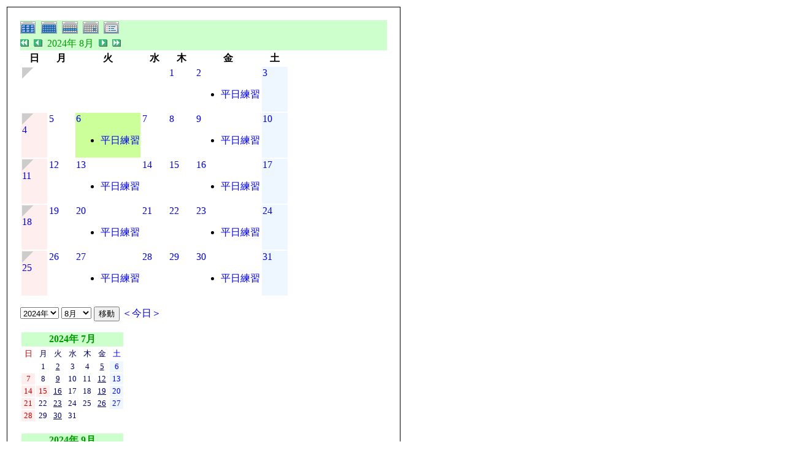

--- FILE ---
content_type: text/html; charset=UTF-8
request_url: http://yagiyama.robust-inc.com/modules/piCal/print.php?cid=0&smode=Monthly&caldate=2024-8-6
body_size: 3799
content:
<!DOCTYPE HTML PUBLIC "-//W3C//DTD HTML 4.01 Transitional//EN">
<html>
  <head>
    <meta http-equiv="Content-Type" content="text/html; charset=UTF-8" />
    <title>やぎやまサッカースポーツ少年団</title>
    <meta name="COPYRIGHT" content="Copyright (c) 2004 by やぎやまサッカースポーツ少年団" />
    <meta name="GENERATOR" content="piCal with XOOPS" />
    <style><!--
	table.outer {
		border-collapse: collapse; border: 1px solid black;
}
	}
	.head {
		padding: 3px; border: 1px black solid;
	}
	.even {
		padding: 3px; border: 1px black solid;
	}
	.odd {
		padding: 3px; border: 1px black solid;
	}
	table td {
		vertical-align: top;
	}
	a {
		text-decoration: none;
	}
    --></style>
  </head>
  <body bgcolor="#ffffff" text="#000000" onload="window.print()">
    <table border="0" style="font: 12px;"><tr><td>
      <table border="0" width="640" cellpadding="0" cellspacing="1" bgcolor="#000000"><tr><td>
        <table border="0" width="640" cellpadding="20" cellspacing="1" bgcolor="#ffffff">
          <tr valign="top">
            <td>
                                <div class='calframe calframe_monthly'>
    <!-- header -->
    <div class='calhead calhead_monthly' style='background-color:#CCFFCC'>
      
      <div class='calmode'>
        <a href='?cid=0&amp;smode=Yearly&amp;caldate=2024-8-6' title='年間表示'>
          <img src='http://yagiyama.robust-inc.com/modules/piCal/images/default/year_on.gif' border='0' width='30' height='24' alt='年間表示' />
        </a>
        <img class="current" src='http://yagiyama.robust-inc.com/modules/piCal/images/default/month_on.gif' border='0' width='30' height='24' alt='月表示' />
        <a href='?cid=0&amp;smode=Weekly&amp;caldate=2024-8-6' title='週表示'>
          <img src='http://yagiyama.robust-inc.com/modules/piCal/images/default/week_on.gif' border='0' width='30' height='24' alt='週表示' />
        </a>
        <a href='?cid=0&amp;smode=Daily&amp;caldate=2024-8-6' title='一日表示'>
          <img src='http://yagiyama.robust-inc.com/modules/piCal/images/default/day_on.gif' border='0' width='30' height='24' alt='一日表示' />
        </a>
        <a href='?cid=0&amp;smode=List&amp;caldate=2024-8-6' title='予定一覧表示'>
          <img src='http://yagiyama.robust-inc.com/modules/piCal/images/default/list_on.gif' border='0' width='30' height='24' alt='予定一覧表示' />
        </a>
      </div>
      <div class="caltitle caltitle_monthly">
        <a href='?cid=0&amp;smode=Monthly&amp;caldate=2023-8-6'>
          <img src='http://yagiyama.robust-inc.com/modules/piCal/images/default/arrowleftleft.gif' width='18' height='14' border='0' alt='去年' title='去年' />
        </a>
        <a href='?cid=0&amp;smode=Monthly&amp;caldate=2024-7-31'>
          <img src='http://yagiyama.robust-inc.com/modules/piCal/images/default/arrowleft.gif' width='18' height='14' border='0' alt='前月' title='前月' />
        </a>
        <span class='calhead' style='color:#009900'>2024年 8月</span>
        <a href='?cid=0&amp;smode=Monthly&amp;caldate=2024-9-1'>
          <img src='http://yagiyama.robust-inc.com/modules/piCal/images/default/arrowright.gif' width='18' height='14' border='0' alt='翌月' title='翌月' />
        </a>
        <a href='?cid=0&amp;smode=Monthly&amp;caldate=2025-8-6'>
          <img src='http://yagiyama.robust-inc.com/modules/piCal/images/default/arrowrightright.gif' width='18' height='14' border='0' alt='来年' title='来年' />
        </a>
      </div>

    </div>
    
	 <table id='calbody'>
	 <!-- week names -->
	 <tr class='week_header'>
	   <th class='sunday'>日</th>

	   <th class='calweekname'>月</th>
	   <th class='calweekname'>火</th>
	   <th class='calweekname'>水</th>
	   <th class='calweekname'>木</th>
	   <th class='calweekname'>金</th>
	   <th class='saturday'>土</th>
	   
	 </tr>
<tr>
<td><div class='week_index'><a class='week_index' href='?cid=0&amp;smode=Weekly&amp;caldate=2024-7-28'><img src='http://yagiyama.robust-inc.com/modules/piCal/images/default/week_index.gif' alt='第1週' title='第1週' /></a></div>
</td>
<td></td>
<td></td>
<td></td>
<td style='background-color:#FFFFFF;'><a href='?cid=0&amp;smode=Daily&amp;caldate=2024-8-1' class='calday calday_weekday'>1</a><a href='?cid=0&amp;smode=Monthly&amp;caldate=2024-8-1' class='stencil'>
				<img src='http://yagiyama.robust-inc.com/modules/piCal/images/default/spacer.gif' alt='' border='0' width='14' height='12' /></a><ul class='event_info'></ul></td>
<td style='background-color:#FFFFFF;'><a href='?cid=0&amp;smode=Daily&amp;caldate=2024-8-2' class='calday calday_weekday'>2</a><a href='?cid=0&amp;smode=Monthly&amp;caldate=2024-8-2' class='stencil'>
				<img src='http://yagiyama.robust-inc.com/modules/piCal/images/default/spacer.gif' alt='' border='0' width='14' height='12' /></a><ul class='event_info'><li class=''><a href='?smode=Monthly&amp;action=View&amp;event_id=0000009479&amp;caldate=2024-8-6' class=''>平日練習</a></li></ul></td>
<td style='background-color:#EEF7FF;'><a href='?cid=0&amp;smode=Daily&amp;caldate=2024-8-3' class='calday calday_saturday'>3</a><a href='?cid=0&amp;smode=Monthly&amp;caldate=2024-8-3' class='stencil'>
				<img src='http://yagiyama.robust-inc.com/modules/piCal/images/default/spacer.gif' alt='' border='0' width='14' height='12' /></a><ul class='event_info'></ul></td>
</tr>
<tr>
<td style='background-color:#FFEEEE;'><div class='week_index'><a class='week_index' href='?cid=0&amp;smode=Weekly&amp;caldate=2024-8-4'><img src='http://yagiyama.robust-inc.com/modules/piCal/images/default/week_index.gif' alt='第2週' title='第2週' /></a></div>
<a href='?cid=0&amp;smode=Daily&amp;caldate=2024-8-4' class='calday calday_sunday'>4</a><a href='?cid=0&amp;smode=Monthly&amp;caldate=2024-8-4' class='stencil'>
				<img src='http://yagiyama.robust-inc.com/modules/piCal/images/default/spacer.gif' alt='' border='0' width='14' height='12' /></a><ul class='event_info'></ul></td>
<td style='background-color:#FFFFFF;'><a href='?cid=0&amp;smode=Daily&amp;caldate=2024-8-5' class='calday calday_weekday'>5</a><a href='?cid=0&amp;smode=Monthly&amp;caldate=2024-8-5' class='stencil'>
				<img src='http://yagiyama.robust-inc.com/modules/piCal/images/default/spacer.gif' alt='' border='0' width='14' height='12' /></a><ul class='event_info'></ul></td>
<td style='background-color:#CCFF99;'><a href='?cid=0&amp;smode=Daily&amp;caldate=2024-8-6' class='calday calday_weekday'>6</a><a href='?cid=0&amp;smode=Monthly&amp;caldate=2024-8-6' class='stencil'>
				<img src='http://yagiyama.robust-inc.com/modules/piCal/images/default/spacer.gif' alt='' border='0' width='14' height='12' /></a><ul class='event_info'><li class=''><a href='?smode=Monthly&amp;action=View&amp;event_id=0000009480&amp;caldate=2024-8-6' class=''>平日練習</a></li></ul></td>
<td style='background-color:#FFFFFF;'><a href='?cid=0&amp;smode=Daily&amp;caldate=2024-8-7' class='calday calday_weekday'>7</a><a href='?cid=0&amp;smode=Monthly&amp;caldate=2024-8-7' class='stencil'>
				<img src='http://yagiyama.robust-inc.com/modules/piCal/images/default/spacer.gif' alt='' border='0' width='14' height='12' /></a><ul class='event_info'></ul></td>
<td style='background-color:#FFFFFF;'><a href='?cid=0&amp;smode=Daily&amp;caldate=2024-8-8' class='calday calday_weekday'>8</a><a href='?cid=0&amp;smode=Monthly&amp;caldate=2024-8-8' class='stencil'>
				<img src='http://yagiyama.robust-inc.com/modules/piCal/images/default/spacer.gif' alt='' border='0' width='14' height='12' /></a><ul class='event_info'></ul></td>
<td style='background-color:#FFFFFF;'><a href='?cid=0&amp;smode=Daily&amp;caldate=2024-8-9' class='calday calday_weekday'>9</a><a href='?cid=0&amp;smode=Monthly&amp;caldate=2024-8-9' class='stencil'>
				<img src='http://yagiyama.robust-inc.com/modules/piCal/images/default/spacer.gif' alt='' border='0' width='14' height='12' /></a><ul class='event_info'><li class=''><a href='?smode=Monthly&amp;action=View&amp;event_id=0000009481&amp;caldate=2024-8-6' class=''>平日練習</a></li></ul></td>
<td style='background-color:#EEF7FF;'><a href='?cid=0&amp;smode=Daily&amp;caldate=2024-8-10' class='calday calday_saturday'>10</a><a href='?cid=0&amp;smode=Monthly&amp;caldate=2024-8-10' class='stencil'>
				<img src='http://yagiyama.robust-inc.com/modules/piCal/images/default/spacer.gif' alt='' border='0' width='14' height='12' /></a><ul class='event_info'></ul></td>
</tr>
<tr>
<td style='background-color:#FFEEEE;'><div class='week_index'><a class='week_index' href='?cid=0&amp;smode=Weekly&amp;caldate=2024-8-11'><img src='http://yagiyama.robust-inc.com/modules/piCal/images/default/week_index.gif' alt='第3週' title='第3週' /></a></div>
<a href='?cid=0&amp;smode=Daily&amp;caldate=2024-8-11' class='calday calday_sunday'>11</a><a href='?cid=0&amp;smode=Monthly&amp;caldate=2024-8-11' class='stencil'>
				<img src='http://yagiyama.robust-inc.com/modules/piCal/images/default/spacer.gif' alt='' border='0' width='14' height='12' /></a><ul class='event_info'></ul></td>
<td style='background-color:#FFFFFF;'><a href='?cid=0&amp;smode=Daily&amp;caldate=2024-8-12' class='calday calday_weekday'>12</a><a href='?cid=0&amp;smode=Monthly&amp;caldate=2024-8-12' class='stencil'>
				<img src='http://yagiyama.robust-inc.com/modules/piCal/images/default/spacer.gif' alt='' border='0' width='14' height='12' /></a><ul class='event_info'></ul></td>
<td style='background-color:#FFFFFF;'><a href='?cid=0&amp;smode=Daily&amp;caldate=2024-8-13' class='calday calday_weekday'>13</a><a href='?cid=0&amp;smode=Monthly&amp;caldate=2024-8-13' class='stencil'>
				<img src='http://yagiyama.robust-inc.com/modules/piCal/images/default/spacer.gif' alt='' border='0' width='14' height='12' /></a><ul class='event_info'><li class=''><a href='?smode=Monthly&amp;action=View&amp;event_id=0000009482&amp;caldate=2024-8-6' class=''>平日練習</a></li></ul></td>
<td style='background-color:#FFFFFF;'><a href='?cid=0&amp;smode=Daily&amp;caldate=2024-8-14' class='calday calday_weekday'>14</a><a href='?cid=0&amp;smode=Monthly&amp;caldate=2024-8-14' class='stencil'>
				<img src='http://yagiyama.robust-inc.com/modules/piCal/images/default/spacer.gif' alt='' border='0' width='14' height='12' /></a><ul class='event_info'></ul></td>
<td style='background-color:#FFFFFF;'><a href='?cid=0&amp;smode=Daily&amp;caldate=2024-8-15' class='calday calday_weekday'>15</a><a href='?cid=0&amp;smode=Monthly&amp;caldate=2024-8-15' class='stencil'>
				<img src='http://yagiyama.robust-inc.com/modules/piCal/images/default/spacer.gif' alt='' border='0' width='14' height='12' /></a><ul class='event_info'></ul></td>
<td style='background-color:#FFFFFF;'><a href='?cid=0&amp;smode=Daily&amp;caldate=2024-8-16' class='calday calday_weekday'>16</a><a href='?cid=0&amp;smode=Monthly&amp;caldate=2024-8-16' class='stencil'>
				<img src='http://yagiyama.robust-inc.com/modules/piCal/images/default/spacer.gif' alt='' border='0' width='14' height='12' /></a><ul class='event_info'><li class=''><a href='?smode=Monthly&amp;action=View&amp;event_id=0000009483&amp;caldate=2024-8-6' class=''>平日練習</a></li></ul></td>
<td style='background-color:#EEF7FF;'><a href='?cid=0&amp;smode=Daily&amp;caldate=2024-8-17' class='calday calday_saturday'>17</a><a href='?cid=0&amp;smode=Monthly&amp;caldate=2024-8-17' class='stencil'>
				<img src='http://yagiyama.robust-inc.com/modules/piCal/images/default/spacer.gif' alt='' border='0' width='14' height='12' /></a><ul class='event_info'></ul></td>
</tr>
<tr>
<td style='background-color:#FFEEEE;'><div class='week_index'><a class='week_index' href='?cid=0&amp;smode=Weekly&amp;caldate=2024-8-18'><img src='http://yagiyama.robust-inc.com/modules/piCal/images/default/week_index.gif' alt='第4週' title='第4週' /></a></div>
<a href='?cid=0&amp;smode=Daily&amp;caldate=2024-8-18' class='calday calday_sunday'>18</a><a href='?cid=0&amp;smode=Monthly&amp;caldate=2024-8-18' class='stencil'>
				<img src='http://yagiyama.robust-inc.com/modules/piCal/images/default/spacer.gif' alt='' border='0' width='14' height='12' /></a><ul class='event_info'></ul></td>
<td style='background-color:#FFFFFF;'><a href='?cid=0&amp;smode=Daily&amp;caldate=2024-8-19' class='calday calday_weekday'>19</a><a href='?cid=0&amp;smode=Monthly&amp;caldate=2024-8-19' class='stencil'>
				<img src='http://yagiyama.robust-inc.com/modules/piCal/images/default/spacer.gif' alt='' border='0' width='14' height='12' /></a><ul class='event_info'></ul></td>
<td style='background-color:#FFFFFF;'><a href='?cid=0&amp;smode=Daily&amp;caldate=2024-8-20' class='calday calday_weekday'>20</a><a href='?cid=0&amp;smode=Monthly&amp;caldate=2024-8-20' class='stencil'>
				<img src='http://yagiyama.robust-inc.com/modules/piCal/images/default/spacer.gif' alt='' border='0' width='14' height='12' /></a><ul class='event_info'><li class=''><a href='?smode=Monthly&amp;action=View&amp;event_id=0000009484&amp;caldate=2024-8-6' class=''>平日練習</a></li></ul></td>
<td style='background-color:#FFFFFF;'><a href='?cid=0&amp;smode=Daily&amp;caldate=2024-8-21' class='calday calday_weekday'>21</a><a href='?cid=0&amp;smode=Monthly&amp;caldate=2024-8-21' class='stencil'>
				<img src='http://yagiyama.robust-inc.com/modules/piCal/images/default/spacer.gif' alt='' border='0' width='14' height='12' /></a><ul class='event_info'></ul></td>
<td style='background-color:#FFFFFF;'><a href='?cid=0&amp;smode=Daily&amp;caldate=2024-8-22' class='calday calday_weekday'>22</a><a href='?cid=0&amp;smode=Monthly&amp;caldate=2024-8-22' class='stencil'>
				<img src='http://yagiyama.robust-inc.com/modules/piCal/images/default/spacer.gif' alt='' border='0' width='14' height='12' /></a><ul class='event_info'></ul></td>
<td style='background-color:#FFFFFF;'><a href='?cid=0&amp;smode=Daily&amp;caldate=2024-8-23' class='calday calday_weekday'>23</a><a href='?cid=0&amp;smode=Monthly&amp;caldate=2024-8-23' class='stencil'>
				<img src='http://yagiyama.robust-inc.com/modules/piCal/images/default/spacer.gif' alt='' border='0' width='14' height='12' /></a><ul class='event_info'><li class=''><a href='?smode=Monthly&amp;action=View&amp;event_id=0000009485&amp;caldate=2024-8-6' class=''>平日練習</a></li></ul></td>
<td style='background-color:#EEF7FF;'><a href='?cid=0&amp;smode=Daily&amp;caldate=2024-8-24' class='calday calday_saturday'>24</a><a href='?cid=0&amp;smode=Monthly&amp;caldate=2024-8-24' class='stencil'>
				<img src='http://yagiyama.robust-inc.com/modules/piCal/images/default/spacer.gif' alt='' border='0' width='14' height='12' /></a><ul class='event_info'></ul></td>
</tr>
<tr>
<td style='background-color:#FFEEEE;'><div class='week_index'><a class='week_index' href='?cid=0&amp;smode=Weekly&amp;caldate=2024-8-25'><img src='http://yagiyama.robust-inc.com/modules/piCal/images/default/week_index.gif' alt='第5週' title='第5週' /></a></div>
<a href='?cid=0&amp;smode=Daily&amp;caldate=2024-8-25' class='calday calday_sunday'>25</a><a href='?cid=0&amp;smode=Monthly&amp;caldate=2024-8-25' class='stencil'>
				<img src='http://yagiyama.robust-inc.com/modules/piCal/images/default/spacer.gif' alt='' border='0' width='14' height='12' /></a><ul class='event_info'></ul></td>
<td style='background-color:#FFFFFF;'><a href='?cid=0&amp;smode=Daily&amp;caldate=2024-8-26' class='calday calday_weekday'>26</a><a href='?cid=0&amp;smode=Monthly&amp;caldate=2024-8-26' class='stencil'>
				<img src='http://yagiyama.robust-inc.com/modules/piCal/images/default/spacer.gif' alt='' border='0' width='14' height='12' /></a><ul class='event_info'></ul></td>
<td style='background-color:#FFFFFF;'><a href='?cid=0&amp;smode=Daily&amp;caldate=2024-8-27' class='calday calday_weekday'>27</a><a href='?cid=0&amp;smode=Monthly&amp;caldate=2024-8-27' class='stencil'>
				<img src='http://yagiyama.robust-inc.com/modules/piCal/images/default/spacer.gif' alt='' border='0' width='14' height='12' /></a><ul class='event_info'><li class=''><a href='?smode=Monthly&amp;action=View&amp;event_id=0000009486&amp;caldate=2024-8-6' class=''>平日練習</a></li></ul></td>
<td style='background-color:#FFFFFF;'><a href='?cid=0&amp;smode=Daily&amp;caldate=2024-8-28' class='calday calday_weekday'>28</a><a href='?cid=0&amp;smode=Monthly&amp;caldate=2024-8-28' class='stencil'>
				<img src='http://yagiyama.robust-inc.com/modules/piCal/images/default/spacer.gif' alt='' border='0' width='14' height='12' /></a><ul class='event_info'></ul></td>
<td style='background-color:#FFFFFF;'><a href='?cid=0&amp;smode=Daily&amp;caldate=2024-8-29' class='calday calday_weekday'>29</a><a href='?cid=0&amp;smode=Monthly&amp;caldate=2024-8-29' class='stencil'>
				<img src='http://yagiyama.robust-inc.com/modules/piCal/images/default/spacer.gif' alt='' border='0' width='14' height='12' /></a><ul class='event_info'></ul></td>
<td style='background-color:#FFFFFF;'><a href='?cid=0&amp;smode=Daily&amp;caldate=2024-8-30' class='calday calday_weekday'>30</a><a href='?cid=0&amp;smode=Monthly&amp;caldate=2024-8-30' class='stencil'>
				<img src='http://yagiyama.robust-inc.com/modules/piCal/images/default/spacer.gif' alt='' border='0' width='14' height='12' /></a><ul class='event_info'><li class=''><a href='?smode=Monthly&amp;action=View&amp;event_id=0000009487&amp;caldate=2024-8-6' class=''>平日練習</a></li></ul></td>
<td style='background-color:#EEF7FF;'><a href='?cid=0&amp;smode=Daily&amp;caldate=2024-8-31' class='calday calday_saturday'>31</a><a href='?cid=0&amp;smode=Monthly&amp;caldate=2024-8-31' class='stencil'>
				<img src='http://yagiyama.robust-inc.com/modules/piCal/images/default/spacer.gif' alt='' border='0' width='14' height='12' /></a><ul class='event_info'></ul></td>
</tr>
</table>

    <ul class="long_event">

    </ul>
  </div>
  <div class="bottom_controller">
    <div class = "cal_selector">
      <form action='?cid=0&amp;smode=Monthly&amp;' method='post'>
        <select name='pical_year'>			<option value='2017'>2017年</option>
			<option value='2018'>2018年</option>
			<option value='2019'>2019年</option>
			<option value='2020'>2020年</option>
			<option value='2021'>2021年</option>
			<option value='2022'>2022年</option>
			<option value='2023'>2023年</option>
			<option value='2024' selected='selected'>2024年</option>
			<option value='2025'>2025年</option>
			<option value='2026'>2026年</option>
			<option value='2027'>2027年</option>
			<option value='2028'>2028年</option>
			<option value='2029'>2029年</option>
			<option value='2030'>2030年</option>
			<option value='2031'>2031年</option>
			<option value='2032'>2032年</option>
			<option value='2033'>2033年</option>
			<option value='2034'>2034年</option>
			<option value='2035'>2035年</option>
			<option value='2036'>2036年</option>
</select>
        <select name='pical_month'>			<option value='1'>1月</option>
			<option value='2'>2月</option>
			<option value='3'>3月</option>
			<option value='4'>4月</option>
			<option value='5'>5月</option>
			<option value='6'>6月</option>
			<option value='7'>7月</option>
			<option value='8' selected='selected'>8月</option>
			<option value='9'>9月</option>
			<option value='10'>10月</option>
			<option value='11'>11月</option>
			<option value='12'>12月</option>
</select>
        <input type='submit' name='pical_jumpcaldate' value='移動'>
        <a href='?cid=0&amp;smode=Monthly'>＜今日＞</a>
      </form>
    </div>
    <div class = "minical_left">
<div class='minicalframe minicalframe_monthly' style=''>
  <table class="minical minical_monthly">
    <!-- header part -->
    <tr>
      <th colspan="7" style='background-color:#CCFFCC'>
      <span class='calhead' style='color:#009900'>2024年 7月</span>
      </th>
    </tr>
    <!-- day name loop -->
    <tr>
      <td align='center'><font size='2' color='#CC0000'><span class='calweekname'>日</span></font></td>
      <td align='center'><font size='2' color='#000066'><span class='calweekname'>月</span></font></td>
      <td align='center'><font size='2' color='#000066'><span class='calweekname'>火</span></font></td>
      <td align='center'><font size='2' color='#000066'><span class='calweekname'>水</span></font></td>
      <td align='center'><font size='2' color='#000066'><span class='calweekname'>木</span></font></td>
      <td align='center'><font size='2' color='#000066'><span class='calweekname'>金</span></font></td>
      <td align='center'><font size='2' color='#0000FF'><span class='calweekname'>土</span></font></td>

    </tr>
    <!-- weekly loop -->
    <tr>
      <!-- daily loop -->
      <td>
        <span class='calbody'>
        <img src='http://yagiyama.robust-inc.com/modules/piCal/images/default/spacer.gif' alt='' width='20' height='12' />
        </span>
      </td>
      <td align='center' bgcolor='#FFFFFF'>
        <a href='?caldate=2024-7-1&amp;' class='calbody'>
        <font size='2' color='#000066'><span class='calbody'>1</span></font>
        </a>
      </td>
      <td align='center' bgcolor='#FFFFFF'>
        <a href='?caldate=2024-7-2&amp;' class='calbody'>
        <font size='2' color='#000066'><span class='calbody' style='text-decoration:underline;'>2</span></font>
        </a>
      </td>
      <td align='center' bgcolor='#FFFFFF'>
        <a href='?caldate=2024-7-3&amp;' class='calbody'>
        <font size='2' color='#000066'><span class='calbody'>3</span></font>
        </a>
      </td>
      <td align='center' bgcolor='#FFFFFF'>
        <a href='?caldate=2024-7-4&amp;' class='calbody'>
        <font size='2' color='#000066'><span class='calbody'>4</span></font>
        </a>
      </td>
      <td align='center' bgcolor='#FFFFFF'>
        <a href='?caldate=2024-7-5&amp;' class='calbody'>
        <font size='2' color='#000066'><span class='calbody' style='text-decoration:underline;'>5</span></font>
        </a>
      </td>
      <td align='center' bgcolor='#EEF7FF'>
        <a href='?caldate=2024-7-6&amp;' class='calbody'>
        <font size='2' color='#0000FF'><span class='calbody'>6</span></font>
        </a>
      </td>

    </tr>
    <tr>
      <!-- daily loop -->
      <td align='center' bgcolor='#FFEEEE'>
        <a href='?caldate=2024-7-7&amp;' class='calbody'>
        <font size='2' color='#CC0000'><span class='calbody'>7</span></font>
        </a>
      </td>
      <td align='center' bgcolor='#FFFFFF'>
        <a href='?caldate=2024-7-8&amp;' class='calbody'>
        <font size='2' color='#000066'><span class='calbody'>8</span></font>
        </a>
      </td>
      <td align='center' bgcolor='#FFFFFF'>
        <a href='?caldate=2024-7-9&amp;' class='calbody'>
        <font size='2' color='#000066'><span class='calbody' style='text-decoration:underline;'>9</span></font>
        </a>
      </td>
      <td align='center' bgcolor='#FFFFFF'>
        <a href='?caldate=2024-7-10&amp;' class='calbody'>
        <font size='2' color='#000066'><span class='calbody'>10</span></font>
        </a>
      </td>
      <td align='center' bgcolor='#FFFFFF'>
        <a href='?caldate=2024-7-11&amp;' class='calbody'>
        <font size='2' color='#000066'><span class='calbody'>11</span></font>
        </a>
      </td>
      <td align='center' bgcolor='#FFFFFF'>
        <a href='?caldate=2024-7-12&amp;' class='calbody'>
        <font size='2' color='#000066'><span class='calbody' style='text-decoration:underline;'>12</span></font>
        </a>
      </td>
      <td align='center' bgcolor='#EEF7FF'>
        <a href='?caldate=2024-7-13&amp;' class='calbody'>
        <font size='2' color='#0000FF'><span class='calbody'>13</span></font>
        </a>
      </td>

    </tr>
    <tr>
      <!-- daily loop -->
      <td align='center' bgcolor='#FFEEEE'>
        <a href='?caldate=2024-7-14&amp;' class='calbody'>
        <font size='2' color='#CC0000'><span class='calbody'>14</span></font>
        </a>
      </td>
      <td align='center' bgcolor='#FFEEEE'>
        <a href='?caldate=2024-7-15&amp;' class='calbody'>
        <font size='2' color='#CC0000'><span class='calbody'>15</span></font>
        </a>
      </td>
      <td align='center' bgcolor='#FFFFFF'>
        <a href='?caldate=2024-7-16&amp;' class='calbody'>
        <font size='2' color='#000066'><span class='calbody' style='text-decoration:underline;'>16</span></font>
        </a>
      </td>
      <td align='center' bgcolor='#FFFFFF'>
        <a href='?caldate=2024-7-17&amp;' class='calbody'>
        <font size='2' color='#000066'><span class='calbody'>17</span></font>
        </a>
      </td>
      <td align='center' bgcolor='#FFFFFF'>
        <a href='?caldate=2024-7-18&amp;' class='calbody'>
        <font size='2' color='#000066'><span class='calbody'>18</span></font>
        </a>
      </td>
      <td align='center' bgcolor='#FFFFFF'>
        <a href='?caldate=2024-7-19&amp;' class='calbody'>
        <font size='2' color='#000066'><span class='calbody' style='text-decoration:underline;'>19</span></font>
        </a>
      </td>
      <td align='center' bgcolor='#EEF7FF'>
        <a href='?caldate=2024-7-20&amp;' class='calbody'>
        <font size='2' color='#0000FF'><span class='calbody'>20</span></font>
        </a>
      </td>

    </tr>
    <tr>
      <!-- daily loop -->
      <td align='center' bgcolor='#FFEEEE'>
        <a href='?caldate=2024-7-21&amp;' class='calbody'>
        <font size='2' color='#CC0000'><span class='calbody'>21</span></font>
        </a>
      </td>
      <td align='center' bgcolor='#FFFFFF'>
        <a href='?caldate=2024-7-22&amp;' class='calbody'>
        <font size='2' color='#000066'><span class='calbody'>22</span></font>
        </a>
      </td>
      <td align='center' bgcolor='#FFFFFF'>
        <a href='?caldate=2024-7-23&amp;' class='calbody'>
        <font size='2' color='#000066'><span class='calbody' style='text-decoration:underline;'>23</span></font>
        </a>
      </td>
      <td align='center' bgcolor='#FFFFFF'>
        <a href='?caldate=2024-7-24&amp;' class='calbody'>
        <font size='2' color='#000066'><span class='calbody'>24</span></font>
        </a>
      </td>
      <td align='center' bgcolor='#FFFFFF'>
        <a href='?caldate=2024-7-25&amp;' class='calbody'>
        <font size='2' color='#000066'><span class='calbody'>25</span></font>
        </a>
      </td>
      <td align='center' bgcolor='#FFFFFF'>
        <a href='?caldate=2024-7-26&amp;' class='calbody'>
        <font size='2' color='#000066'><span class='calbody' style='text-decoration:underline;'>26</span></font>
        </a>
      </td>
      <td align='center' bgcolor='#EEF7FF'>
        <a href='?caldate=2024-7-27&amp;' class='calbody'>
        <font size='2' color='#0000FF'><span class='calbody'>27</span></font>
        </a>
      </td>

    </tr>
    <tr>
      <!-- daily loop -->
      <td align='center' bgcolor='#FFEEEE'>
        <a href='?caldate=2024-7-28&amp;' class='calbody'>
        <font size='2' color='#CC0000'><span class='calbody'>28</span></font>
        </a>
      </td>
      <td align='center' bgcolor='#FFFFFF'>
        <a href='?caldate=2024-7-29&amp;' class='calbody'>
        <font size='2' color='#000066'><span class='calbody'>29</span></font>
        </a>
      </td>
      <td align='center' bgcolor='#FFFFFF'>
        <a href='?caldate=2024-7-30&amp;' class='calbody'>
        <font size='2' color='#000066'><span class='calbody' style='text-decoration:underline;'>30</span></font>
        </a>
      </td>
      <td align='center' bgcolor='#FFFFFF'>
        <a href='?caldate=2024-7-31&amp;' class='calbody'>
        <font size='2' color='#000066'><span class='calbody'>31</span></font>
        </a>
      </td>
      <td>
        <span class='calbody'>
        <img src='http://yagiyama.robust-inc.com/modules/piCal/images/default/spacer.gif' alt='' width='20' height='12' />
        </span>
      </td>
      <td>
        <span class='calbody'>
        <img src='http://yagiyama.robust-inc.com/modules/piCal/images/default/spacer.gif' alt='' width='20' height='12' />
        </span>
      </td>
      <td>
        <span class='calbody'>
        <img src='http://yagiyama.robust-inc.com/modules/piCal/images/default/spacer.gif' alt='' width='20' height='12' />
        </span>
      </td>

    </tr>
    <tr>
      <!-- daily loop -->
      <td>
        <span class='calbody'>
        <img src='http://yagiyama.robust-inc.com/modules/piCal/images/default/spacer.gif' alt='' width='20' height='12' />
        </span>
      </td>
      <td>
        <span class='calbody'>
        <img src='http://yagiyama.robust-inc.com/modules/piCal/images/default/spacer.gif' alt='' width='20' height='12' />
        </span>
      </td>
      <td>
        <span class='calbody'>
        <img src='http://yagiyama.robust-inc.com/modules/piCal/images/default/spacer.gif' alt='' width='20' height='12' />
        </span>
      </td>
      <td>
        <span class='calbody'>
        <img src='http://yagiyama.robust-inc.com/modules/piCal/images/default/spacer.gif' alt='' width='20' height='12' />
        </span>
      </td>
      <td>
        <span class='calbody'>
        <img src='http://yagiyama.robust-inc.com/modules/piCal/images/default/spacer.gif' alt='' width='20' height='12' />
        </span>
      </td>
      <td>
        <span class='calbody'>
        <img src='http://yagiyama.robust-inc.com/modules/piCal/images/default/spacer.gif' alt='' width='20' height='12' />
        </span>
      </td>
      <td>
        <span class='calbody'>
        <img src='http://yagiyama.robust-inc.com/modules/piCal/images/default/spacer.gif' alt='' width='20' height='12' />
        </span>
      </td>

    </tr>

  </table>
</div>
</div>
    <div class = "minical_right">
<div class='minicalframe minicalframe_monthly' style=''>
  <table class="minical minical_monthly">
    <!-- header part -->
    <tr>
      <th colspan="7" style='background-color:#CCFFCC'>
      <span class='calhead' style='color:#009900'>2024年 9月</span>
      </th>
    </tr>
    <!-- day name loop -->
    <tr>
      <td align='center'><font size='2' color='#CC0000'><span class='calweekname'>日</span></font></td>
      <td align='center'><font size='2' color='#000066'><span class='calweekname'>月</span></font></td>
      <td align='center'><font size='2' color='#000066'><span class='calweekname'>火</span></font></td>
      <td align='center'><font size='2' color='#000066'><span class='calweekname'>水</span></font></td>
      <td align='center'><font size='2' color='#000066'><span class='calweekname'>木</span></font></td>
      <td align='center'><font size='2' color='#000066'><span class='calweekname'>金</span></font></td>
      <td align='center'><font size='2' color='#0000FF'><span class='calweekname'>土</span></font></td>

    </tr>
    <!-- weekly loop -->
    <tr>
      <!-- daily loop -->
      <td align='center' bgcolor='#FFEEEE'>
        <a href='?caldate=2024-9-1&amp;' class='calbody'>
        <font size='2' color='#CC0000'><span class='calbody'>1</span></font>
        </a>
      </td>
      <td align='center' bgcolor='#FFFFFF'>
        <a href='?caldate=2024-9-2&amp;' class='calbody'>
        <font size='2' color='#000066'><span class='calbody'>2</span></font>
        </a>
      </td>
      <td align='center' bgcolor='#FFFFFF'>
        <a href='?caldate=2024-9-3&amp;' class='calbody'>
        <font size='2' color='#000066'><span class='calbody' style='text-decoration:underline;'>3</span></font>
        </a>
      </td>
      <td align='center' bgcolor='#FFFFFF'>
        <a href='?caldate=2024-9-4&amp;' class='calbody'>
        <font size='2' color='#000066'><span class='calbody'>4</span></font>
        </a>
      </td>
      <td align='center' bgcolor='#FFFFFF'>
        <a href='?caldate=2024-9-5&amp;' class='calbody'>
        <font size='2' color='#000066'><span class='calbody'>5</span></font>
        </a>
      </td>
      <td align='center' bgcolor='#FFFFFF'>
        <a href='?caldate=2024-9-6&amp;' class='calbody'>
        <font size='2' color='#000066'><span class='calbody' style='text-decoration:underline;'>6</span></font>
        </a>
      </td>
      <td align='center' bgcolor='#EEF7FF'>
        <a href='?caldate=2024-9-7&amp;' class='calbody'>
        <font size='2' color='#0000FF'><span class='calbody'>7</span></font>
        </a>
      </td>

    </tr>
    <tr>
      <!-- daily loop -->
      <td align='center' bgcolor='#FFEEEE'>
        <a href='?caldate=2024-9-8&amp;' class='calbody'>
        <font size='2' color='#CC0000'><span class='calbody'>8</span></font>
        </a>
      </td>
      <td align='center' bgcolor='#FFFFFF'>
        <a href='?caldate=2024-9-9&amp;' class='calbody'>
        <font size='2' color='#000066'><span class='calbody'>9</span></font>
        </a>
      </td>
      <td align='center' bgcolor='#FFFFFF'>
        <a href='?caldate=2024-9-10&amp;' class='calbody'>
        <font size='2' color='#000066'><span class='calbody' style='text-decoration:underline;'>10</span></font>
        </a>
      </td>
      <td align='center' bgcolor='#FFFFFF'>
        <a href='?caldate=2024-9-11&amp;' class='calbody'>
        <font size='2' color='#000066'><span class='calbody'>11</span></font>
        </a>
      </td>
      <td align='center' bgcolor='#FFFFFF'>
        <a href='?caldate=2024-9-12&amp;' class='calbody'>
        <font size='2' color='#000066'><span class='calbody'>12</span></font>
        </a>
      </td>
      <td align='center' bgcolor='#FFFFFF'>
        <a href='?caldate=2024-9-13&amp;' class='calbody'>
        <font size='2' color='#000066'><span class='calbody' style='text-decoration:underline;'>13</span></font>
        </a>
      </td>
      <td align='center' bgcolor='#EEF7FF'>
        <a href='?caldate=2024-9-14&amp;' class='calbody'>
        <font size='2' color='#0000FF'><span class='calbody'>14</span></font>
        </a>
      </td>

    </tr>
    <tr>
      <!-- daily loop -->
      <td align='center' bgcolor='#FFEEEE'>
        <a href='?caldate=2024-9-15&amp;' class='calbody'>
        <font size='2' color='#CC0000'><span class='calbody'>15</span></font>
        </a>
      </td>
      <td align='center' bgcolor='#FFEEEE'>
        <a href='?caldate=2024-9-16&amp;' class='calbody'>
        <font size='2' color='#CC0000'><span class='calbody'>16</span></font>
        </a>
      </td>
      <td align='center' bgcolor='#FFFFFF'>
        <a href='?caldate=2024-9-17&amp;' class='calbody'>
        <font size='2' color='#000066'><span class='calbody' style='text-decoration:underline;'>17</span></font>
        </a>
      </td>
      <td align='center' bgcolor='#FFFFFF'>
        <a href='?caldate=2024-9-18&amp;' class='calbody'>
        <font size='2' color='#000066'><span class='calbody'>18</span></font>
        </a>
      </td>
      <td align='center' bgcolor='#FFFFFF'>
        <a href='?caldate=2024-9-19&amp;' class='calbody'>
        <font size='2' color='#000066'><span class='calbody'>19</span></font>
        </a>
      </td>
      <td align='center' bgcolor='#FFFFFF'>
        <a href='?caldate=2024-9-20&amp;' class='calbody'>
        <font size='2' color='#000066'><span class='calbody' style='text-decoration:underline;'>20</span></font>
        </a>
      </td>
      <td align='center' bgcolor='#EEF7FF'>
        <a href='?caldate=2024-9-21&amp;' class='calbody'>
        <font size='2' color='#0000FF'><span class='calbody'>21</span></font>
        </a>
      </td>

    </tr>
    <tr>
      <!-- daily loop -->
      <td align='center' bgcolor='#FFEEEE'>
        <a href='?caldate=2024-9-22&amp;' class='calbody'>
        <font size='2' color='#CC0000'><span class='calbody'>22</span></font>
        </a>
      </td>
      <td align='center' bgcolor='#FFEEEE'>
        <a href='?caldate=2024-9-23&amp;' class='calbody'>
        <font size='2' color='#CC0000'><span class='calbody'>23</span></font>
        </a>
      </td>
      <td align='center' bgcolor='#FFFFFF'>
        <a href='?caldate=2024-9-24&amp;' class='calbody'>
        <font size='2' color='#000066'><span class='calbody' style='text-decoration:underline;'>24</span></font>
        </a>
      </td>
      <td align='center' bgcolor='#FFFFFF'>
        <a href='?caldate=2024-9-25&amp;' class='calbody'>
        <font size='2' color='#000066'><span class='calbody'>25</span></font>
        </a>
      </td>
      <td align='center' bgcolor='#FFFFFF'>
        <a href='?caldate=2024-9-26&amp;' class='calbody'>
        <font size='2' color='#000066'><span class='calbody'>26</span></font>
        </a>
      </td>
      <td align='center' bgcolor='#FFFFFF'>
        <a href='?caldate=2024-9-27&amp;' class='calbody'>
        <font size='2' color='#000066'><span class='calbody' style='text-decoration:underline;'>27</span></font>
        </a>
      </td>
      <td align='center' bgcolor='#EEF7FF'>
        <a href='?caldate=2024-9-28&amp;' class='calbody'>
        <font size='2' color='#0000FF'><span class='calbody'>28</span></font>
        </a>
      </td>

    </tr>
    <tr>
      <!-- daily loop -->
      <td align='center' bgcolor='#FFEEEE'>
        <a href='?caldate=2024-9-29&amp;' class='calbody'>
        <font size='2' color='#CC0000'><span class='calbody'>29</span></font>
        </a>
      </td>
      <td align='center' bgcolor='#FFFFFF'>
        <a href='?caldate=2024-9-30&amp;' class='calbody'>
        <font size='2' color='#000066'><span class='calbody'>30</span></font>
        </a>
      </td>
      <td>
        <span class='calbody'>
        <img src='http://yagiyama.robust-inc.com/modules/piCal/images/default/spacer.gif' alt='' width='20' height='12' />
        </span>
      </td>
      <td>
        <span class='calbody'>
        <img src='http://yagiyama.robust-inc.com/modules/piCal/images/default/spacer.gif' alt='' width='20' height='12' />
        </span>
      </td>
      <td>
        <span class='calbody'>
        <img src='http://yagiyama.robust-inc.com/modules/piCal/images/default/spacer.gif' alt='' width='20' height='12' />
        </span>
      </td>
      <td>
        <span class='calbody'>
        <img src='http://yagiyama.robust-inc.com/modules/piCal/images/default/spacer.gif' alt='' width='20' height='12' />
        </span>
      </td>
      <td>
        <span class='calbody'>
        <img src='http://yagiyama.robust-inc.com/modules/piCal/images/default/spacer.gif' alt='' width='20' height='12' />
        </span>
      </td>

    </tr>
    <tr>
      <!-- daily loop -->
      <td>
        <span class='calbody'>
        <img src='http://yagiyama.robust-inc.com/modules/piCal/images/default/spacer.gif' alt='' width='20' height='12' />
        </span>
      </td>
      <td>
        <span class='calbody'>
        <img src='http://yagiyama.robust-inc.com/modules/piCal/images/default/spacer.gif' alt='' width='20' height='12' />
        </span>
      </td>
      <td>
        <span class='calbody'>
        <img src='http://yagiyama.robust-inc.com/modules/piCal/images/default/spacer.gif' alt='' width='20' height='12' />
        </span>
      </td>
      <td>
        <span class='calbody'>
        <img src='http://yagiyama.robust-inc.com/modules/piCal/images/default/spacer.gif' alt='' width='20' height='12' />
        </span>
      </td>
      <td>
        <span class='calbody'>
        <img src='http://yagiyama.robust-inc.com/modules/piCal/images/default/spacer.gif' alt='' width='20' height='12' />
        </span>
      </td>
      <td>
        <span class='calbody'>
        <img src='http://yagiyama.robust-inc.com/modules/piCal/images/default/spacer.gif' alt='' width='20' height='12' />
        </span>
      </td>
      <td>
        <span class='calbody'>
        <img src='http://yagiyama.robust-inc.com/modules/piCal/images/default/spacer.gif' alt='' width='20' height='12' />
        </span>
      </td>

    </tr>

  </table>
</div>
</div>
  </div>
  <div class = "cal_footer">
    <a href='http://xoops.peak.ne.jp/' target='_blank'>piCal-0.93</a>, <a href='https://github.com/XoopsX/piCal' target='_blank'>piCal > 0.93</a>
    <a href="http://yagiyama.robust-inc.com/modules/piCal/print.php?cid=0&amp;smode=Monthly&amp;caldate=2024-8-6" target="_blank">
      <img src="http://yagiyama.robust-inc.com/modules/piCal/images/default/print.gif" alt="印刷" title="印刷" border="0" width='0' height='0' />
    </a>
  </div>

                          </td>
          </tr>
        </table>
      </td></tr></table>
      <br /><br />
      <hr><br />
      この予定は やぎやまサッカースポーツ少年団 にて作成されました
      <br /><a href="http://yagiyama.robust-inc.com/">http://yagiyama.robust-inc.com</a>
    </td></tr></table>
  </body>
</html>Unknown Condition [8192]: Non-static method Database::getInstance() should not be called statically, assuming $this from incompatible context in file /home/users/2/robust-inc/web/yagiyama/modules/piCal/class/piCal.php line 1031<br />
Unknown Condition [8192]: Non-static method MyTextSanitizer::getInstance() should not be called statically, assuming $this from incompatible context in file /home/users/2/robust-inc/web/yagiyama/modules/piCal/class/piCal.php line 1032<br />
Unknown Condition [8192]: Non-static method MyTextSanitizer::getInstance() should not be called statically, assuming $this from incompatible context in file /home/users/2/robust-inc/web/yagiyama/modules/piCal/class/piCal_xoops.php line 998<br />
Unknown Condition [8192]: Non-static method MyTextSanitizer::getInstance() should not be called statically, assuming $this from incompatible context in file /home/users/2/robust-inc/web/yagiyama/modules/piCal/class/piCal_xoops.php line 32<br />
Unknown Condition [8192]: Non-static method MyTextSanitizer::getInstance() should not be called statically, assuming $this from incompatible context in file /home/users/2/robust-inc/web/yagiyama/modules/piCal/class/piCal_xoops.php line 32<br />
Unknown Condition [8192]: Non-static method MyTextSanitizer::getInstance() should not be called statically, assuming $this from incompatible context in file /home/users/2/robust-inc/web/yagiyama/modules/piCal/class/piCal_xoops.php line 32<br />
Unknown Condition [8192]: Non-static method MyTextSanitizer::getInstance() should not be called statically, assuming $this from incompatible context in file /home/users/2/robust-inc/web/yagiyama/modules/piCal/class/piCal_xoops.php line 32<br />
Unknown Condition [8192]: Non-static method MyTextSanitizer::getInstance() should not be called statically, assuming $this from incompatible context in file /home/users/2/robust-inc/web/yagiyama/modules/piCal/class/piCal_xoops.php line 32<br />
Unknown Condition [8192]: Non-static method MyTextSanitizer::getInstance() should not be called statically, assuming $this from incompatible context in file /home/users/2/robust-inc/web/yagiyama/modules/piCal/class/piCal_xoops.php line 32<br />
Unknown Condition [8192]: Non-static method MyTextSanitizer::getInstance() should not be called statically, assuming $this from incompatible context in file /home/users/2/robust-inc/web/yagiyama/modules/piCal/class/piCal_xoops.php line 32<br />
Unknown Condition [8192]: Non-static method MyTextSanitizer::getInstance() should not be called statically, assuming $this from incompatible context in file /home/users/2/robust-inc/web/yagiyama/modules/piCal/class/piCal_xoops.php line 32<br />
Unknown Condition [8192]: Non-static method MyTextSanitizer::getInstance() should not be called statically, assuming $this from incompatible context in file /home/users/2/robust-inc/web/yagiyama/modules/piCal/class/piCal_xoops.php line 32<br />
Unknown Condition [8192]: Non-static method MyTextSanitizer::getInstance() should not be called statically, assuming $this from incompatible context in file /home/users/2/robust-inc/web/yagiyama/modules/piCal/class/piCal_xoops.php line 32<br />
Unknown Condition [8192]: Non-static method MyTextSanitizer::getInstance() should not be called statically, assuming $this from incompatible context in file /home/users/2/robust-inc/web/yagiyama/modules/piCal/class/piCal_xoops.php line 32<br />
Unknown Condition [8192]: Non-static method MyTextSanitizer::getInstance() should not be called statically, assuming $this from incompatible context in file /home/users/2/robust-inc/web/yagiyama/modules/piCal/class/piCal_xoops.php line 32<br />
Unknown Condition [8192]: Non-static method MyTextSanitizer::getInstance() should not be called statically, assuming $this from incompatible context in file /home/users/2/robust-inc/web/yagiyama/modules/piCal/class/piCal_xoops.php line 32<br />
Unknown Condition [8192]: Non-static method MyTextSanitizer::getInstance() should not be called statically, assuming $this from incompatible context in file /home/users/2/robust-inc/web/yagiyama/modules/piCal/class/piCal_xoops.php line 32<br />
Unknown Condition [8192]: Non-static method MyTextSanitizer::getInstance() should not be called statically, assuming $this from incompatible context in file /home/users/2/robust-inc/web/yagiyama/modules/piCal/class/piCal_xoops.php line 32<br />
Unknown Condition [8192]: Non-static method MyTextSanitizer::getInstance() should not be called statically, assuming $this from incompatible context in file /home/users/2/robust-inc/web/yagiyama/modules/piCal/class/piCal_xoops.php line 32<br />
Unknown Condition [8192]: Non-static method MyTextSanitizer::getInstance() should not be called statically, assuming $this from incompatible context in file /home/users/2/robust-inc/web/yagiyama/modules/piCal/class/piCal_xoops.php line 32<br />
Unknown Condition [8192]: Non-static method MyTextSanitizer::getInstance() should not be called statically, assuming $this from incompatible context in file /home/users/2/robust-inc/web/yagiyama/modules/piCal/class/piCal_xoops.php line 32<br />
